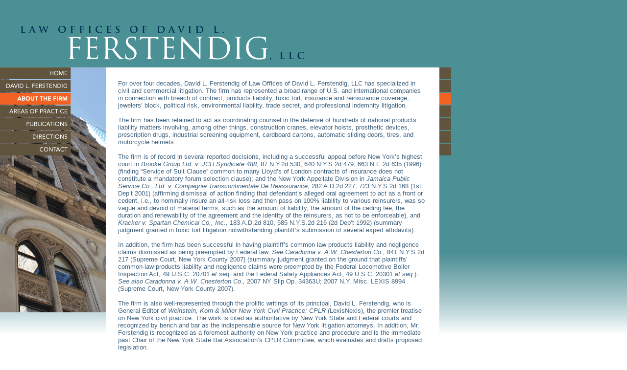

--- FILE ---
content_type: text/html
request_url: http://www.ferstlaw.com/ferstlaw/dfl_about.html
body_size: 3496
content:
<html>

	<head><meta http-equiv="content-type" content="text/html;charset=ISO-8859-1">
		<meta name="generator" content="Adobe GoLive 5">
		<title>Ferstlaw</title>
		<csscriptdict import>
			<script type="text/javascript" src="CSScriptLib.js"></script>
		</csscriptdict>
		<csactiondict>
			<script type="text/javascript"><!--
var preloadFlag = true;

// --></script>
		</csactiondict>
<bb:menulib c="0">
<script type="text/javascript" src="menumachine.js"></script>
</bb:menulib>
	</head>

	<body onload="void(0);" bgcolor="white" leftmargin="0" marginwidth="0" topmargin="0" marginheight="0" background="images/about_bjgd.gif">
		<table cool width="1113" height="1236" showgridx showgridy gridx="16" gridy="16" border="0" cellpadding="0" cellspacing="0">
			<tr height="138">
				<td width="872" height="138" colspan="4" valign="top" align="left" xpos="0"><img src="images/about_header.gif" alt="" height="138" width="651" border="0"></td>
				<td width="240" height="138" colspan="2"></td>
				<td width="1" height="138"><spacer type="block" width="1" height="138"></td>
			</tr>
			<tr height="24">
				<td width="144" height="24" valign="top" align="left" xpos="0"><a onmouseover="changeImages( /*CMP*/'home_1_button',/*URL*/'images/home_1_button_over.gif');return true" onmouseout="changeImages( /*CMP*/'home_1_button',/*URL*/'images/home_1_button.gif');return true" href="dlf_home.html"><img src="images/home_1_button.gif" alt="" name="home_1_button" height="24" width="144" border="0"></a></td>
				<td width="72" height="615" rowspan="15" valign="top" align="left" xpos="144"><img src="images/about_right.gif" alt="" height="501" width="72" border="0"></td>
				<td width="25" height="1097" rowspan="17" valign="top" align="left" xpos="216"><img src="images/text_bkgd.gif" alt="" height="685" width="25" border="0"></td>
				<td width="631" height="25" rowspan="2" valign="top" align="left" xpos="241"><img src="images/type_bkgd_top_wide.gif" alt="" height="25" width="631" border="0"></td>
				<td width="25" height="1097" rowspan="17" valign="top" align="left" xpos="872"><img src="images/text_bkgd.gif" alt="" height="685" width="25" border="0"></td>
				<td width="215" height="24" valign="top" align="left" xpos="897"><img src="images/brown_square.gif" alt="" height="24" width="24" border="0"></td>
				<td width="1" height="24"><spacer type="block" width="1" height="24"></td>
			</tr>
			<tr height="1">
				<td width="144" height="2" rowspan="2" valign="top" align="left" xpos="0"><img src="images/about_inter_1.gif" alt="" height="2" width="144" border="0"></td>
				<td width="215" height="2" rowspan="2"></td>
				<td width="1" height="1"><spacer type="block" width="1" height="1"></td>
			</tr>
			<tr height="1">
				<td bgcolor="white" content csheight="590" width="631" height="590" rowspan="13" valign="top" xpos="241"><font size="2" color="#406380" face="Arial,Helvetica,Geneva,Swiss,SunSans-Regular">For over four decades, David L. Ferstendig of Law Offices of David L. Ferstendig, LLC has specialized in civil and commercial litigation. The firm has represented a broad range of U.S. and international companies in connection with breach of contract, products liability, toxic tort, insurance and reinsurance coverage, jewelers&#146; block, political risk, environmental liability, trade secret, and professional indemnity litigation.<br>
						<br>
						The firm has been retained to act as coordinating counsel in the defense of hundreds of national products liability matters involving, among other things, construction cranes, elevator hoists, prosthetic devices, prescription drugs, industrial screening equipment, cardboard cartons, automatic sliding doors, tires, and motorcycle helmets.<br>
						<br>
						The firm is of record in several reported decisions, including a successful appeal before New York&#146;s highest court in <i>Brooke Group Ltd. v. JCH Syndicate 488, </i>87 N.Y.2d 530, 640 N.Y.S.2d 479, 663 N.E.2d 635 (1996) (finding &#147;Service of Suit Clause&#148; common to many Lloyd&#146;s of London contracts of insurance does not constitute a mandatory forum selection clause); and the New York Appellate Division in <i>Jamaica Public Service Co., Ltd. v. Compagnie Transcontinentale De Reassurance, </i>282 A.D.2d 227, 723 N.Y.S.2d 168 (1st Dep&#146;t 2001) (affirming dismissal of action finding that defendant&#146;s alleged oral agreement to act as a front or cedent, i.e., to nominally insure an all-risk loss and then pass on 100% liability to various reinsurers, was so vague and devoid of material terms, such as the amount of liability, the amount of the ceding fee, the duration and renewability of the agreement and the identity of the reinsurers, as not to be enforceable), and <i>Kracker v. Spartan Chemical Co., Inc., </i>183 A.D.2d 810, 585 N.Y.S.2d 216 (2d Dep&#146;t 1992) (summary judgment granted in toxic tort litigation notwithstanding plaintiff&#146;s submission of several expert affidavits).<br>
						<br>
						In addition, the firm has been successful in having plaintiff&#146;s common law products liability and negligence claims dismissed as being preempted by Federal law. <i>See Caradonna v. A.W. Chesterton Co.,</i> 841 N.Y.S.2d 217 (Supreme Court, New York County 2007) (summary judgment granted on the ground that plaintiffs&#146; common-law products liability and negligence claims were preempted by the Federal Locomotive Boiler Inspection Act, 49 U.S.C. 20701 <i>et seq.</i> and the Federal Safety Appliances Act, 49 U.S.C. 20301 <i>et seq.</i>). <i>See also Caradonna v. A.W. Chesterton Co.,</i> 2007 NY Slip Op. 34363U; 2007 N.Y. Misc. LEXIS 8994 (Supreme Court, New York County 2007).<br>
						<br>
						The firm is also well-represented through the prolific writings of its principal, David L. Ferstendig, who is General Editor of <i>Weinstein, Korn &amp; Miller New York Civil Practice: CPLR </i>(LexisNexis), the premier treatise on New York civil practice. The work is cited as authoritative by New York State and Federal courts and recognized by bench and bar as the indispensable source for New York litigation attorneys. In addition, Mr. Ferstendig is recognized as a foremost authority on New York practice and procedure and is the immediate past Chair of the New York State Bar Association&#146;s CPLR Committee, which evaluates and drafts proposed legislation.<br>
					</font>
					<p></p>
				</td>
				<td width="1" height="1"><spacer type="block" width="1" height="1"></td>
			</tr>
			<tr height="24">
				<td width="144" height="24" valign="top" align="left" xpos="0"><a onmouseover="changeImages( /*CMP*/'prof_2_button',/*URL*/'images/dlf_button_1_over.gif');return true" onmouseout="changeImages( /*CMP*/'prof_2_button',/*URL*/'images/dlf_button_1.gif');return true" href="dlf_profile.html"><img src="images/dlf_button_1.gif" alt="" name="prof_2_button" height="24" width="144" border="0"></a></td>
				<td width="215" height="24" valign="top" align="left" xpos="897"><img src="images/brown_square.gif" alt="" height="24" width="24" border="0"></td>
				<td width="1" height="24"><spacer type="block" width="1" height="24"></td>
			</tr>
			<tr height="2">
				<td width="144" height="2" valign="top" align="left" xpos="0"><img src="images/about_inter_2.gif" alt="" height="2" width="144" border="0"></td>
				<td width="215" height="2"></td>
				<td width="1" height="2"><spacer type="block" width="1" height="2"></td>
			</tr>
			<tr height="24">
				<td width="144" height="24" valign="top" align="left" xpos="0"><a href="dfl_about.html"><img src="images/about_2_button.gif" alt="" name="about_2_button" height="24" width="144" border="0"></a></td>
				<td width="215" height="24" valign="top" align="left" xpos="897"><img src="images/about_square.gif" alt="" height="24" width="24" border="0"></td>
				<td width="1" height="24"><spacer type="block" width="1" height="24"></td>
			</tr>
			<tr height="2">
				<td width="144" height="2" valign="top" align="left" xpos="0"><img src="images/about_inter_3.gif" alt="" height="2" width="144" border="0"></td>
				<td width="215" height="2"></td>
				<td width="1" height="2"><spacer type="block" width="1" height="2"></td>
			</tr>
			<tr height="24">
				<td width="144" height="24" valign="top" align="left" xpos="0"><a onmouseover="changeImages( /*CMP*/'areas_1_button',/*URL*/'images/areas_1_button_over.gif');return true" onmouseout="changeImages( /*CMP*/'areas_1_button',/*URL*/'images/areas_1_button.gif');return true" href="dlf_areas.html"><img src="images/areas_1_button.gif" alt="" name="areas_1_button" height="24" width="144" border="0"></a></td>
				<td width="215" height="24" valign="top" align="left" xpos="897"><img src="images/brown_square.gif" alt="" height="24" width="24" border="0"></td>
				<td width="1" height="24"><spacer type="block" width="1" height="24"></td>
			</tr>
			<tr height="2">
				<td width="144" height="2" valign="top" align="left" xpos="0"><img src="images/about_inter_4.gif" alt="" height="2" width="144" border="0"></td>
				<td width="215" height="2"></td>
				<td width="1" height="2"><spacer type="block" width="1" height="2"></td>
			</tr>
			<tr height="24">
				<td width="144" height="24"></td>
				<td width="215" height="24" valign="top" align="left" xpos="897"><img src="images/brown_square.gif" alt="" height="24" width="24" border="0"></td>
				<td width="1" height="24"><spacer type="block" width="1" height="24"></td>
			</tr>
			<tr height="2">
				<td width="144" height="2" valign="top" align="left" xpos="0"><img src="images/about_inter_5.gif" alt="" height="2" width="144" border="0"></td>
				<td width="215" height="2"></td>
				<td width="1" height="2"><spacer type="block" width="1" height="2"></td>
			</tr>
			<tr height="24">
				<td width="144" height="24" valign="top" align="left" xpos="0"><a onmouseover="changeImages( /*CMP*/'direx_1_button',/*URL*/'images/direx_1_button_over.gif');return true" onmouseout="changeImages( /*CMP*/'direx_1_button',/*URL*/'images/direx_1_button.gif');return true" href="dlf_direx.html"><img src="images/direx_1_button.gif" alt="" name="direx_1_button" height="24" width="144" border="0"></a></td>
				<td width="215" height="24" valign="top" align="left" xpos="897"><img src="images/brown_square.gif" alt="" height="24" width="24" border="0"></td>
				<td width="1" height="24"><spacer type="block" width="1" height="24"></td>
			</tr>
			<tr height="2">
				<td width="144" height="2" valign="top" align="left" xpos="0"><img src="images/about_inter_6.gif" alt="" height="2" width="144" border="0"></td>
				<td width="215" height="2"></td>
				<td width="1" height="2"><spacer type="block" width="1" height="2"></td>
			</tr>
			<tr height="24">
				<td width="144" height="24" valign="top" align="left" xpos="0"><a onmouseover="changeImages( /*CMP*/'contact_1_button',/*URL*/'images/direx_1_button_over.gif');return true" onmouseout="changeImages( /*CMP*/'contact_1_button',/*URL*/'images/contact_1_button.gif');return true" href="dlf_contact.html"><img src="images/contact_1_button.gif" alt="" name="contact_1_button" height="24" width="144" border="0"></a></td>
				<td width="215" height="24" valign="top" align="left" xpos="897"><img src="images/brown_square.gif" alt="" height="24" width="24" border="0"></td>
				<td width="1" height="24"><spacer type="block" width="1" height="24"></td>
			</tr>
			<tr height="435">
				<td width="144" height="435" valign="top" align="left" xpos="0"><img src="images/about_left.gif" alt="" height="321" width="144" border="0"></td>
				<td width="215" height="917" rowspan="3"></td>
				<td width="1" height="435"><spacer type="block" width="1" height="435"></td>
			</tr>
			<tr height="6">
				<td width="216" height="482" colspan="2" rowspan="2"></td>
				<td width="631" height="6"></td>
				<td width="1" height="6"><spacer type="block" width="1" height="6"></td>
			</tr>
			<tr height="476">
				<td content csheight="368" width="631" height="476" valign="top" xpos="241"><font size="1" color="#777777" face="Arial,Helvetica,Geneva,Swiss,SunSans-Regular">Design, original photography, and text by TobinCreative, www.tobincreative.com</font></td>
				<td width="1" height="476"><spacer type="block" width="1" height="476"></td>
			</tr>
			<tr height="1" cntrlrow>
				<td width="144" height="1"><spacer type="block" width="144" height="1"></td>
				<td width="72" height="1"><spacer type="block" width="72" height="1"></td>
				<td width="25" height="1"><spacer type="block" width="25" height="1"></td>
				<td width="631" height="1"><spacer type="block" width="631" height="1"></td>
				<td width="25" height="1"><spacer type="block" width="25" height="1"></td>
				<td width="215" height="1"><spacer type="block" width="215" height="1"></td>
				<td width="1" height="1"></td>
			</tr>
		</table>
		<div id="bbML" style=" position: absolute; z-index: 1000; top: 242px; left: 0px; width: 159px; height: 34px; visibility: visible">
			<bb:menu height="24" width="144" i="1" v="1.5"><script type="text/javascript"><!--
bbL=bbMenu.length;bbMenu[bbL]=new _bbroot(bbL,"bbML",0,0,0,0,0,0,1,15,4,"","","",0,0,400,"","black",0,1,"Verdana,Geneva,Sans-serif",11,0,0,"left",5,5,0.05,0.2,0,"black",0,1,"Verdana,Geneva,Sans-serif",11,0,0,"left",5,5,0,0,0,/*URL*/"images/spacer.gif",0,0);
/*begin_bbMenuDefs*/
bbMenu[bbL].bM("bbMenu1","","",144,24,"",/*URL*/"images/pubs_1_button.gif",/*URL*/"images/pubs_1_button_over.gif","white","black","navy","white","","","","",1);
bbMenu[bbL].bM("m3wnrepx","bbMenu1","MenuMachine",144,24,/*URL*/"dfl_pubs.html",/*URL*/"images/writing_credits_up.gif",/*URL*/"images/writing_credits_over.gif","white","black","navy","white","","","","",1);
bbMenu[bbL].bM("m3wnrepy","bbMenu1","MenuMachine",144,24,/*URL*/"dfl_content.html",/*URL*/"images/interest_up.gif",/*URL*/"images/interest_over.gif","white","black","navy","white","","","","",1);
/*end_bbMenuDefs*/
bbMenu[bbL].buildLayers();
//-->
</script>
			</bb:menu></div>
		<table width="201" border="0" cellspacing="0" cellpadding="0" cool gridx="16" gridy="16" height="201" showgridx showgridy usegridx usegridy>
			<tr height="200">
				<td width="200" height="200"><spacer type="block" width="200" height="200"></td>
				<td width="1" height="200"><spacer type="block" width="1" height="200"></td>
			</tr>
			<tr height="1" cntrlrow>
				<td width="200" height="1"><spacer type="block" width="200" height="1"></td>
				<td width="1" height="1"><spacer type="block" width="1" height="1"></td>
			</tr>
		</table>
		<p></p>
	</body>

</html>